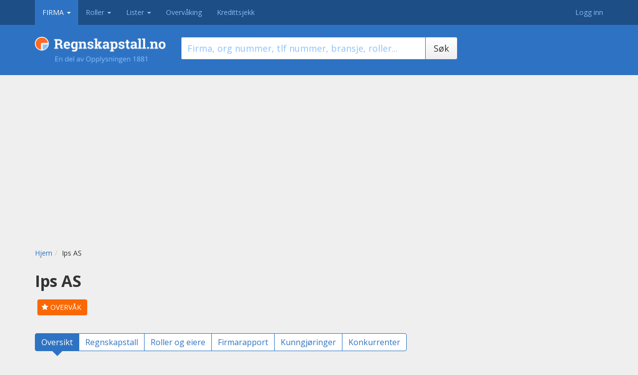

--- FILE ---
content_type: text/html; charset=utf-8
request_url: https://www.regnskapstall.no/informasjon-om-ips-as-106012872S0
body_size: 11795
content:


<!DOCTYPE html>
<html lang="nb">
<head>
    <link href="https://fonts.googleapis.com/css?family=Open+Sans:400,600,700" rel="stylesheet" type="text/css">
    <meta charset="utf-8">
    <meta http-equiv="X-UA-Compatible" content="IE=edge">
    <meta name="viewport" content="width=device-width, initial-scale=1">
    <meta name="format-detection" content="telephone=no">
        <meta name="description" content="Ips AS">
            <meta name="robots" content="index,follow" />

    <meta property="fb:app_id" content="962341517123025" />
    <meta name="facebook-domain-verification" content="b2r3pc5vdgvrjaqyprryqjn0miplvj" />
    <title>Informasjon om Ips AS - Regnskapstall</title>
    <meta name="pbstck_context:site_name" content="regnskapstall.no">
    <meta name="ad:section" content="details">

    
    <script type="text/javascript">(function () { function i(e) { if (!window.frames[e]) { if (document.body && document.body.firstChild) { var t = document.body; var n = document.createElement("iframe"); n.style.display = "none"; n.name = e; n.title = e; t.insertBefore(n, t.firstChild) } else { setTimeout(function () { i(e) }, 5) } } } function e(n, o, r, f, s) { function e(e, t, n, i) { if (typeof n !== "function") { return } if (!window[o]) { window[o] = [] } var a = false; if (s) { a = s(e, i, n) } if (!a) { window[o].push({ command: e, version: t, callback: n, parameter: i }) } } e.stub = true; e.stubVersion = 2; function t(i) { if (!window[n] || window[n].stub !== true) { return } if (!i.data) { return } var a = typeof i.data === "string"; var e; try { e = a ? JSON.parse(i.data) : i.data } catch (t) { return } if (e[r]) { var o = e[r]; window[n](o.command, o.version, function (e, t) { var n = {}; n[f] = { returnValue: e, success: t, callId: o.callId }; if (i.source) { i.source.postMessage(a ? JSON.stringify(n) : n, "*") } }, o.parameter) } } if (typeof window[n] !== "function") { window[n] = e; if (window.addEventListener) { window.addEventListener("message", t, false) } else { window.attachEvent("onmessage", t) } } } e("__tcfapi", "__tcfapiBuffer", "__tcfapiCall", "__tcfapiReturn"); i("__tcfapiLocator") })();</script>
    <script type="text/javascript">(function () { (function (e, r) { var t = document.createElement("link"); t.rel = "preconnect"; t.as = "script"; var n = document.createElement("link"); n.rel = "dns-prefetch"; n.as = "script"; var i = document.createElement("script"); i.id = "spcloader"; i.type = "text/javascript"; i["async"] = true; i.charset = "utf-8"; var o = "https://sdk.privacy-center.org/" + e + "/loader.js?target_type=notice&target=" + r; if (window.didomiConfig && window.didomiConfig.user) { var a = window.didomiConfig.user; var c = a.country; var d = a.region; if (c) { o = o + "&country=" + c; if (d) { o = o + "&region=" + d } } } t.href = "https://sdk.privacy-center.org/"; n.href = "https://sdk.privacy-center.org/"; i.src = o; var s = document.getElementsByTagName("script")[0]; s.parentNode.insertBefore(t, s); s.parentNode.insertBefore(n, s); s.parentNode.insertBefore(i, s) })("3b405368-707c-4d72-9888-1a87340e813e", "QeMW67fa") })();</script>

    <script async src="https://boot.pbstck.com/v1/adm/614e7076-e721-4149-852a-cc585bd02bb8"></script>
    <link href="/Content/css?v=gp1wHpE81pm_5SMJ1avC6u1KjV8lZK10ehpobGeyUuo1" rel="stylesheet"/>

    <link type="text/css" rel="stylesheet" href="/Content/css-theme?v=cII5cHaJi5kDosfgCAZiUidPF1chWdrCmxT9-1lr9Ts1" media="screen"/>

    <link type="text/css" rel="stylesheet" href="/Content/css-print?v=D8sI_4vIvs6yyOhhNy4H52LwNCVYTZRU0gqsMoup8rA1" media="print"/>

    <link href="/Content/jqueryui/css?v=cDvtgh7WHm4gRInK5TH_doTI7dFyh-AOjQ9bzTS53S81" rel="stylesheet"/>

    <script src="/bundles/jquery?v=AaxnkxbVboLGXwVaM1CxqwODaHRA-ica_sD_vRagvrA1"></script>

    <script src="/bundles/jqueryui?v=nmuMA-O4C0zphhL2ApoyudBi4v4VCXr0cCFlFmBK2eU1"></script>

    <script src="/bundles/jqueryval?v=dt3XaqpEn4rFA9MkDy2QmR-5tTdUVpSHTuOr3x-Sw981"></script>

    
    <script src="/Script/js?v=-0mLkt5VnPAiSkFkm7WCjVjk8yioDmC6MR1zJWanoJo1"></script>

    <!--[if lt IE 9]>
    <script src="https://oss.maxcdn.com/html5shiv/3.7.2/html5shiv.min.js"></script>
    <script src="https://oss.maxcdn.com/respond/1.4.2/respond.min.js"></script>
    <![endif]-->

    <script src="/Scripts/jquery.signalR-2.2.0.min.js"></script>
    <script src="/signalr/hubs"></script>

    <link rel="apple-touch-icon" sizes="180x180" href="/Content/favicons/apple-touch-icon.png">
    <link rel="icon" type="image/png" sizes="32x32" href="/Content/favicons/favicon-32x32.png">
    <link rel="icon" type="image/png" sizes="16x16" href="/Content/favicons/favicon-16x16.png">
    <link rel="manifest" href="/Content/favicons/manifest.json">
    <link rel="mask-icon" href="/Content/favicons/safari-pinned-tab.svg" color="#2e73c3">
    <link rel="shortcut icon" href="/Content/favicons/favicon.ico">
    <meta name="msapplication-config" content="/Content/favicons/browserconfig.xml">
    <meta name="theme-color" content="#ffffff">

    <script>

        var url = '/firma/infoside/oversikt';
        var title = 'Infoside firma';
        window.dataLayer = window.dataLayer || [];
        function gtag() {
            dataLayer.push(arguments);
        }

        //set „denied" as default for both ad and analytics storage,
        gtag("consent", "default", {
            ad_user_data: "denied",
            ad_personalization: "denied",
            ad_storage: "denied",
            analytics_storage: "denied",
            wait_for_update: 2000 // milliseconds to wait for update
        });

        // Enable ads data redaction by default [optional]
        gtag("set", "ads_data_redaction", true);
    </script>

    <script type="text/javascript">
        // Google Tag Manager
        (function (w, d, s, l, i) {
            w[l] = w[l] || [];
            w[l].push({
                'gtm.start': new Date().getTime(),
                event: 'gtm.js'
            });
            var f = d.getElementsByTagName(s)[0],
                j = d.createElement(s),
                dl = l != 'dataLayer' ? '&l=' + l : '';
            j.async = true;
            j.src =
                'https://www.googletagmanager.com/gtm.js?id=' + i + dl;
            f.parentNode.insertBefore(j, f);
        })(window, document, 'script', 'dataLayer', 'GTM-W9CS7B');
    </script>

    <!-- End Google Tag Manager -->

        <script>
            dataLayer.push({
                'event': 'rt.event',
                'rt_dimension4': 'Ikke innlogget'
            });
        </script>
    <script>

        if (url == "" || title == "") {
            dataLayer.push({
                'event': 'pageview'
            });
        } else {
            dataLayer.push({
                'event': 'pageview',
                'page_location': url,
                'page_title': title
            });
        }

        function logevent(category, action, label) {
            rt_galog.pushEvent([category, action, label]);
        }
    </script>

    

</head>
<body class="vert-company">
    <!-- Google Tag Manager -->
    <noscript>
        <iframe src="//www.googletagmanager.com/ns.html?id=GTM-W9CS7B"
                height="0" width="0" style="display:none;visibility:hidden"></iframe>
    </noscript>
    
    
    <script>
        (function (w, d, e, u, c, g, a, b) {
            w["SSJSConnectorObj"] = { ss_cid: c, domain_info: "auto" };
            w[g] = function (i, j) { w["SSJSConnectorObj"][i] = j };
            a = d.createElement(e);
            a.async = true;
            a.src = u;
            b = d.getElementsByTagName(e)[0];
            b.parentNode.insertBefore(a, b);
        })(window, document, "script", "https://cdn.perfdrive.com/aperture/aperture.js", "89a7", "ssConf");
    </script>

    <a href="#content" class="sr-only sr-only-focusable">Hopp til innhold</a>
    <nav class="navbar navbar-inverse navbar-fixed-top hidden-print">
        <div class="container">
            <div class="navbar-header">
                <a class="navbar-brand hidden-lg" aria-hidden="true" href="/"> <img src="/Content/images/logo-regnskapstall-h-hvit-2.png" alt="Regnskapstall.no"> </a>
                <button type="button" class="navbar-toggle collapsed" data-toggle="collapse" data-target="#navbar" aria-expanded="false" aria-controls="navbar"><span class="sr-only">Vis meny</span> <span class="icon-bar"></span><span class="icon-bar"></span><span class="icon-bar"></span></button>
            </div>
            <div id="navbar" class="collapse navbar-collapse">
                <!-- NB! aktiv fane i prototype settes med class 'vert-navn' på body og li. Kan erstattes med bare class 'active' på LI -->

                <ul class="nav navbar-nav navbar-left">

                    <li class="dropdown vert-company">
                        <a aria-expanded="true" aria-haspopup="true" role="button" data-toggle="dropdown" class="dropdown-toggle" href="#">Firma <span class="caret"></span></a>
                        <ul class="dropdown-menu">
                            <li>
                                    <a href="/">Firma</a>

                            </li>
                            <li>
                                <a href="/firmasammenligning">Firmasammenligning</a>
                            </li>
                        </ul>
                    </li>

                    <li class="dropdown vert-roles">
                        <a aria-expanded="false" aria-haspopup="true" role="button" data-toggle="dropdown" class="dropdown-toggle" href="#">Roller <span class="caret"></span></a>
                        <ul class="dropdown-menu">
                            <li>
<a href="/rollesok">Roller</a>                            </li>
                            <li>
                                <a href="/rollenettverk-sok">Rollenettverk</a>
                            </li>
                        </ul>
                    </li>


                    <li class="dropdown vert-lists">
                        <a aria-expanded="false" aria-haspopup="true" role="button" data-toggle="dropdown" class="dropdown-toggle" href="#">Lister <span class="caret"></span></a>
                        <ul class="dropdown-menu">
                            <li>
                                <a href="/lister">Listeverkt&#248;y</a>
                            </li>
                            <li>
                                <a href="/nyetableringer">Nyetableringer</a>
                            </li>
                            <li>
                                <a href="/konkurser">Konkurser</a>
                            </li>
                            <li>
                                <a href="/topplister">Topplister</a>
                            </li>
                        </ul>
                    </li>
                    <li class="vert-watcher">
                            <a href="https://info.regnskapstall.no/overvaking">Overvåking</a>
                    </li>
                    <li class="vert-credit">
                            <a href="https://info.regnskapstall.no/kredittsjekk">Kredittsjekk</a>
                    </li>

                </ul>
                <ul class="nav navbar-nav navbar-right">

                        <li>
                            <a class="user-inactive" href="/konto/logg-inn?returnUrl=%2Finformasjon-om-ips-as-106012872S0" rel="nofollow">Logg inn</a>
                        </li>
                </ul>
            </div>
        </div>
    </nav>
    <div class="page-head ">
        <div class="container">
            
    
<div class="row">
    <div class="col-md-3">
        <h1 class="logo-default visible-lg-block">
    <a href="/"><img src="/Content/images/logo-regnskapstall-h-2.png" class="img-responsive" alt="Regnskapstall.no"></a>
</h1>

    </div>
    <div class="col-md-6">
        <form id="company_search_form" action="/" method="GET">
            <label for="field_query_company" class="sr-only">Søk firma</label>
            <div class="input-group input-group-lg hidden-print">
                <input type="text" name="query" class="form-control" autocomplete="off" placeholder="Firma, org nummer, tlf nummer, bransje, roller..." id="field_query_company">
                <span class="input-group-btn">
                    <button class="btn btn-default" type="submit">Søk</button>
                </span>
            </div>
            <input id="hid_active" name="a" type="hidden" value="true" />
            <input id="hid_notactive" name="na" type="hidden" value="false" />
        </form>

        <input id="hid_loc" name="loc" type="hidden" value="/" />
    </div>
</div>
<script>
    function submity() {
        window.location = $('#hid_loc').val() +'&a='+ $('#hid_active').val() + '&na='+  $('#hid_notactive').val();
    }
    $(function() {
        $('#cb_active').prop('checked', true);
        $('#cb_notactive').prop('checked', false);

        $("#cb_active").change(function() {
            $('#hid_active').val(this.checked.toString());
            if (!this.checked && !$('#cb_notactive').prop('checked')) {
                $('#hid_notactive').val(true);
                $('#cb_notactive').prop('checked', true);
            }
            submity();
        });
        $("#cb_notactive").change(function() {
            $('#hid_notactive').val(this.checked.toString());
            if (!this.checked && !$('#cb_active').prop('checked')) {
                $('#hid_active').val(true);
                $('#cb_active').prop('checked', true);
            }
            submity();
        });
    });

</script>

        </div>
    </div>
    
    


<div style="position: relative; margin: -16px auto 20px auto; width: 980px; min-height: 300px">
    <div id="ad-topbanner"></div>
</div>





    <div class="container" id="content">
        





<script>

    function resetForms() {
        $("#feedbackOne").css("display", "none");
        $("#contentOne").css("display", "block");
        $("#feedbackTwo").css("display", "none");
        $("#contentTwo").css("display", "block");
    }


    $(document).ready(function () {

        $("#emailform").validate();

        $.validator.addMethod("regex", function (value, element, regexpr) {
            return regexpr.test(value);
        }, "Mobilnumret må starte med 4 eller 9 .");

        var phoneRule = {
            required: true,
            number: true,
            maxlength: 8,
            minlength: 8,
            regex: /^(4|9)/
        };


        var smsvalidator = $("#smsform").validate({
            rules: {
                "phone": phoneRule
            },

            errorLabelContainer: $(".errorContainer")


        });


        $.extend($.validator.messages, {
            required: "Dette feltet er obligatorisk.",
            maxlength: $.validator.format("Maksimalt {0} tegn."),
            minlength: $.validator.format("Minimum {0} tegn."),
            rangelength: $.validator.format("Angi minimum {0} og maksimum {1} tegn."),
            email: "Oppgi en gyldig E-postadresse i formatet navn@domene.com",
            url: "Angi en gyldig URL. eks: http://www.regnskapstall.no",
            date: "Angi en gyldig dato.",
            dateISO: "Angi en gyldig dato (&ARING;&ARING;&ARING;&ARING;-MM-DD).",
            dateSE: "Angi en gyldig dato.",
            number: "Angi et gyldig telefonnummer.",
            numberSE: "Angi et gyldig nummer.",
            digits: "Skriv kun tall.",
            equalTo: "Skriv samme verdi igjen.",
            range: $.validator.format("Angi en verdi mellom {0} og {1}."),
            max: $.validator.format("Angi en verdi som er mindre eller lik {0}."),
            min: $.validator.format("Angi en verdi som er st&oslash;rre eller lik {0}."),
            creditcard: "Angi et gyldig kredittkortnummer."
            //regex: "Mobilnumret må starte på 4 eller 9"

        });

        $(".button-sendmail").click(function (evt) {
            evt.preventDefault();
            evt.stopPropagation();
            var detailDiv = $("#feedbackOne"),
                url = $(this).attr("data-url");
            if ($("#emailform").valid()) {
                //    clickevent("ShareEmail");
                $.ajax(
                {
                    type: "POST",
                    url: url,
                    data: $("#emailform").serialize(),
                    success: function (data) {
                        detailDiv.html(data);
                        $("#contentOne").css("display", "none");
                        $("#feedbackOne").css("display", "block");
                            logAction('106012872S0', 11);
                }
            });
        }
    });


        $('#ShareForms').on("hidden.bs.modal", function () {
            resetForms();
        });


    $(".button-sendsms").click(function (evt)
    {
        evt.preventDefault();
        evt.stopPropagation();
        var detailDiv = $("#feedbackTwo"),
            url = $(this).attr("data-url");
        if ($("#smsform").valid()) {
            //logevent("forms", "submit", "ShareSMS");
            $.ajax(
            {
                type: "POST",
                url: url,
                data: $("#smsform").serialize(),
                success: function (data) {
                    detailDiv.html(data);
                    $("#contentTwo").css("display", "none");
                    $("#feedbackTwo").css("display", "block");
                        logAction('106012872S0', 11);
                },
                error: function(e, d) {
                }
            });
        }
    });
});
</script>

<div class="modal fade" id="ShareForms" tabindex="-1" role="dialog" aria-labelledby="myModalLabel" aria-hidden="true">
    <div class="modal-dialog modal-sm">
        <div class="modal-content">
            <div class="modal-header">
                <button type="button" class="close" data-dismiss="modal" aria-label="Close"><span aria-hidden="true">&times;</span></button>
                <h4 class="modal-title" id="myModalLabel">Deling</h4>
            </div>
            <div class="modal-body">
                <div class="panel-group" id="accordion" role="tablist" aria-multiselectable="true">
                    <div class="panel panel-default">
                        <div class="panel-heading" role="tab" id="headingOne">
                            <h4 class="panel-title"> <a data-toggle="collapse" data-parent="#accordion" href="#collapseOne" aria-expanded="true" aria-controls="collapseOne"> Send til e-post</a> </h4>
                        </div>

                        <div id="collapseOne" class="panel-collapse collapse" role="tabpanel" aria-labelledby="headingOne">
                            <div id="feedbackOne" class="panel-body" style="display: none;">

                            </div>
                            <div class="panel-body" id="contentOne">
                                <form id="emailform">

                                    <div class="form-group">
                                        <label for="tomail">Mottakers e-post (påkrevd)</label>
                                        <input type="email" class="form-control" name="tomail" id="tomail" placeholder="" required>
                                    </div>
                                    <div class="form-group">
                                        <label for="frommail">Din e-post (påkrevd)</label>
                                        <input type="email" class="form-control" name="frommail" id="frommail" placeholder="" required>

                                    </div>
                                    <div class="form-group">
                                        <label for="mailtext">Melding</label>
                                        <textarea class="form-control" name="mailtext" id="mailtext" required></textarea>
                                        <input type="hidden" name="title" id="title" value="Informasjon om Ips AS"/>
                                    </div>
                                    <button type="submit" data-url="/Share/SendEpost" class="btn btn-default button-sendmail">Send</button>
                                </form>
                            </div>
                        </div>
                    </div>
                    <div class="panel panel-default">
                        <div class="panel-heading" role="tab" id="headingTwo">
                            <h4 class="panel-title"> <a class="collapsed" data-toggle="collapse" data-parent="#accordion" href="#collapseTwo" aria-expanded="false" aria-controls="collapseTwo"> Send til mobil (SMS) </a> </h4>
                        </div>
                        <div id="collapseTwo" class="panel-collapse collapse" role="tabpanel" aria-labelledby="headingTwo">
                            <div class="panel-body" id="feedbackTwo" style="display: none;">
                            </div>

                            <div class="panel-body" id="contentTwo">
                                <form id="smsform">
                                    <label for="phone">Send til mobilnummer</label>
                                    <div class="input-group">
                                        <span class="input-group-addon">+47</span>
                                        <input type="text" class="form-control" name="phone" id="phone" placeholder="" required>
                                    </div>
                                    <div class="errorContainer"></div>
                                    <br/>
                                    <button type="submit" data-url="/Share/SendSMS" class="btn btn-default button-sendsms">Send</button>
                                </form>
                            </div>
                        </div>
                    </div>
                    <div class="panel panel-default">
                        <div class="panel-heading" role="tab" id="headingThree">
                            <h4 class="panel-title"> <a class="collapsed" data-toggle="collapse" data-parent="#accordion" href="#collapseThree" aria-expanded="false" aria-controls="collapseThree"> Kopier lenke </a> </h4>
                        </div>
                        <div id="collapseThree" class="panel-collapse collapse" role="tabpanel" aria-labelledby="headingThree">
                            <div class="panel-body">
                                <form id="shareform">
                                    <div class="form-group">
                                        <label for="url" class="sr-only">Url til deling</label>
                                        <textarea class="form-control" name="url" id="url" placeholder="">http://www.regnskapstall.no/informasjon-om-ips-as-106012872S0</textarea>
                                    </div>
                                </form>
                            </div>
                        </div>
                    </div>
                </div>
            </div>
            <div class="modal-footer">
                <button onclick="reset" type="button" class="btn btn-default" data-dismiss="modal">Lukk</button>
            </div>
        </div>
    </div>
</div>



<div class="row breadcrumbs">
    <div class="col-md-9">
        <ol class="breadcrumb hidden-xs hidden-sm hidden-print">
           <li><a href="/">Hjem</a></li><li>Ips AS</li>
        </ol>
    </div>
</div>

<div class="row">
    <div class="col-md-12">
        <div class="infopage-head">
            <div class="clearfix">
                <div class="pull-left">
                    
                    <h1>Ips AS</h1>
                </div>
            </div>
        </div>
            <ul class="list-inline infopage-tools">
                <li class="hidden-print infopage-tools__featured"><a href="https://info.regnskapstall.no/overvaking" class="share text-nowrap hidden-print"> <span title="" class="icon-star" aria-hidden="true"></span> <span>Overvåk</span> </a> </li>
            </ul>
        




<nav>
    <div class="nav-buttons">
        <ul class="pagination text-lg visible-lg-inline-block hidden-print">
            <li class="active"><a href="/informasjon-om-ips-as-106012872S0">Oversikt</a></li>
                <li ><a href="/regnskapstall-for-ips-as-106012872S0">Regnskapstall</a></li>
                            <li ><a href="/roller-og-eiere-av-ips-as-106012872S0">Roller og eiere</a></li>
                            <li >
                    <a href="/vis-firmarapport-for-ips-as-106012872S0">
                        Firmarapport
                    </a></li>
                <li ><a href="/kunngjoringer-for-ips-as-106012872S0">Kunngj&#248;ringer</a></li>
                            <li ><a href="/konkurrenter-av-ips-as-106012872S0">Konkurrenter</a></li>
        </ul>

        <select class="nav-select hidden-print hidden-lg  form-control">
            <option selected value="/informasjon-om-ips-as-106012872S0">Oversikt</option>
                <option  value="/regnskapstall-for-ips-as-106012872S0">Regnskapstall</option>
                            <option  value="/roller-og-eiere-av-ips-as-106012872S0">Roller og eiere</option>
                            <option  value="/vis-firmarapport-for-ips-as-106012872S0">Firmarapport</option>
                <option  value="/kunngjoringer-for-ips-as-106012872S0">Kunngjøringer</option>
                            <option  value="/konkurrenter-av-ips-as-106012872S0">Konkurrenter</option>
        </select>

        <script>
            $("nav select").change(function () {
                window.location = $(this).find("option:selected").val();
            });
        </script>

        
        
    </div>
</nav>
    </div>
</div>


<div class="row">
    <div class="col-md-4">
        


<div class="panel panel-info">
    <div class="panel-heading">
        <h2>Offisiell foretaksinformasjon</h2>
    </div>
    <div class="panel-body">
        <table class="tbl">
            <tbody>
            <tr>
                <th scope="row"> Org nr </th>
                <td> 918&#160;180&#160;982 </td>
            </tr>
            <tr>
                <th scope="row"> Juridisk selskapsnavn </th>
                <td> Ips AS </td>
            </tr>
                            <tr>
                    <th scope="row"> Gateadresse </th>
                    <td> L&#248;v&#229;smyra 6, 7093 Tiller </td>
                </tr>
                                        <tr>
                    <th scope="row"> Aksjekapital </th>
                    <td> 49&#160;980 </td>
                </tr>
                            <tr>
                    <th scope="row"> Lønn daglig leder </th>
                    <td> 0 </td>
                </tr>
                            <tr>
                    <th scope="row"> Antall ansatte </th>
                    <td> 0 </td>
                </tr>
                            <tr>
                    <th scope="row"> Selskapsform </th>
                    <td> Privat aksjeselskap </td>
                </tr>
                                        <tr>
                    <th scope="row"> Etableringsdato </th>
                    <td> 04.12.2016 </td>
                </tr>
                            <tr>
                    <th scope="row"> Registreringsdato </th>
                    <td> 14.12.2016 </td>
                </tr>
                            <tr>
                    <th scope="row"> Stiftelsesdato </th>
                    <td> 04.12.2016 </td>
                </tr>
                            <tr>
                    <th scope="row"> Registrert i følgende registre </th>
                    <td> Foretaksregisteret </td>
                </tr>
                                                    <tr>
                    <th scope="row">
                        <span data-content="Norsk standard for næringsgruppering (SN2007) bygger på EUs tilsvarende standard (NACE Rev.2)" title="" data-placement="top" data-toggle="popover" data-trigger="hover focus" class="tooltip-hint" data-original-title="NACE bransjer">NACE bransjer</span>
                    </th>
                    <td>
                                <a href="/lister/?NaceCodes=Kj%c3%b8p+og+salg+av+egen+fast+eiendom;6811000">Kj&#248;p og salg av egen fast eiendom</a>
                                (6811000)<br />    
                    </td>
                </tr>
                            <tr>
                    <th scope="row"> Revisor </th>
                    <td> Bdo AS </td>
                </tr>
            </tbody>
        </table>
    </div>
    <div class="panel-footer">
        <div class="pull-right">
            <a href="https://www.1881.no/eiendomsforvaltning-og-utvikling/eiendomsforvaltning-og-utvikling-troendelag/eiendomsforvaltning-og-utvikling-tiller/ips-as_106012872S0/" target="_blank">Ips AS </a> hos 1881.no <img src="/Content/images/logo-1881.svg" height="32"/>
        </div>
        <p>&nbsp;</p>
    </div>
</div>
    </div>
    <div class="col-md-4">
        


<div class="panel panel-info">
    <div class="panel-heading">
        <h2>Utvikling</h2>
    </div>
    <div class="panel-body">
        







<h3>Utvikling fra 2023 til 2024</h3>
<ul class="list-unstyled list-trends">
    <li class="clearfix">
        <span class="pull-left">
            <span class="icon-arrow-direction-up list-trends__pos text-lg" aria-hidden="true"></span> Omsetning
        </span>
        <span class="pull-right">
            100%
        </span>
    </li>
    <li class="clearfix">
        <span class="pull-left">
            <span class="icon-arrow-direction-down list-trends__neg text-lg" aria-hidden="true"></span> Resultat
        </span>
        <span class="pull-right">
            176%
        </span>
    </li>
    <li class="clearfix">
        <span class="pull-left">
            <span class="icon-arrow-direction-down list-trends__neg text-lg" aria-hidden="true"></span> Egenkapital
        </span>
        <span class="pull-right">
            83%
        </span>
    </li>
</ul>


        <h3>Sum driftsinntekter</h3>
        <p><div id='charty_a189e04c898e4677b93bd571005033c1_container'></div><script type='text/javascript'>
var charty_a189e04c898e4677b93bd571005033c1;
$(document).ready(function() {
	charty_a189e04c898e4677b93bd571005033c1 = new Highcharts.Chart({
		chart: { renderTo:'charty_a189e04c898e4677b93bd571005033c1_container', borderRadius: 2, borderWidth: 1, defaultSeriesType: 'column', height: 150, margin: [25] }, 
		credits: { enabled: false }, 
		legend: { enabled: false }, 
		plotOptions: { column: { depth: 25, minPointLength: 2, negativeColor: 'red' }, series: { marker: { enabled: false } } }, 
		title: { text: '' }, 
		xAxis: { categories: ['2020', '2021', '2022', '2023', '2024'], labels: { enabled: true, rotation: 0 } }, 
		yAxis: { allowDecimals: false, labels: { enabled: true }, tickPixelInterval: 50, title: { text: '' } }, 
		series: [{ data: [{ y: -15000 }, { y: 15000 }, { y: 73000 }, { y: -15000 }, { y: 0 }], name: 'Sum driftsinntekter' }]
	});
});
</script>
</p>

        <h3>Driftsresultat</h3>
        <p><div id='charty_c3c1c0c936af4a5aa9ccc028dc9b4023_container'></div><script type='text/javascript'>
var charty_c3c1c0c936af4a5aa9ccc028dc9b4023;
$(document).ready(function() {
	charty_c3c1c0c936af4a5aa9ccc028dc9b4023 = new Highcharts.Chart({
		chart: { renderTo:'charty_c3c1c0c936af4a5aa9ccc028dc9b4023_container', borderRadius: 2, borderWidth: 1, defaultSeriesType: 'column', height: 150, margin: [25] }, 
		credits: { enabled: false }, 
		legend: { enabled: false }, 
		plotOptions: { column: { depth: 25, minPointLength: 2, negativeColor: 'red' }, series: { marker: { enabled: false } } }, 
		title: { text: '' }, 
		xAxis: { categories: ['2020', '2021', '2022', '2023', '2024'], labels: { enabled: true, rotation: 0 } }, 
		yAxis: { allowDecimals: false, labels: { enabled: true }, tickPixelInterval: 50, title: { text: '' } }, 
		series: [{ data: [{ y: -54000 }, { y: -69000 }, { y: 27000 }, { y: -88000 }, { y: -138000 }], name: 'Driftsresultat' }]
	});
});
</script>
</p>

        <h3>Resultat før skatt</h3>
        <p><div id='charty_2b15ced4b5fa41359c108a4b819dc617_container'></div><script type='text/javascript'>
var charty_2b15ced4b5fa41359c108a4b819dc617;
$(document).ready(function() {
	charty_2b15ced4b5fa41359c108a4b819dc617 = new Highcharts.Chart({
		chart: { renderTo:'charty_2b15ced4b5fa41359c108a4b819dc617_container', borderRadius: 2, borderWidth: 1, defaultSeriesType: 'column', height: 150, margin: [25] }, 
		credits: { enabled: false }, 
		legend: { enabled: false }, 
		plotOptions: { column: { depth: 25, minPointLength: 2, negativeColor: 'red' }, series: { marker: { enabled: false } } }, 
		title: { text: '' }, 
		xAxis: { categories: ['2020', '2021', '2022', '2023', '2024'], labels: { enabled: true, rotation: 0 } }, 
		yAxis: { allowDecimals: false, labels: { enabled: true }, tickPixelInterval: 50, title: { text: '' } }, 
		series: [{ data: [{ y: -110000 }, { y: 55000 }, { y: 27000 }, { y: -51000 }, { y: -141000 }], name: 'Resultat før skatt' }]
	});
});
</script>
</p>

        <h3>Årsresultat</h3>
        <p><div id='charty_9e1f21bab910428cb168ba06c7fb8ae9_container'></div><script type='text/javascript'>
var charty_9e1f21bab910428cb168ba06c7fb8ae9;
$(document).ready(function() {
	charty_9e1f21bab910428cb168ba06c7fb8ae9 = new Highcharts.Chart({
		chart: { renderTo:'charty_9e1f21bab910428cb168ba06c7fb8ae9_container', borderRadius: 2, borderWidth: 1, defaultSeriesType: 'column', height: 150, margin: [25] }, 
		credits: { enabled: false }, 
		legend: { enabled: false }, 
		plotOptions: { column: { depth: 25, minPointLength: 2, negativeColor: 'red' }, series: { marker: { enabled: false } } }, 
		title: { text: '' }, 
		xAxis: { categories: ['2020', '2021', '2022', '2023', '2024'], labels: { enabled: true, rotation: 0 } }, 
		yAxis: { allowDecimals: false, labels: { enabled: true }, tickPixelInterval: 50, title: { text: '' } }, 
		series: [{ data: [{ y: -98000 }, { y: 55000 }, { y: 9000 }, { y: -51000 }, { y: -141000 }], name: 'Årsresultat' }]
	});
});
</script>
</p>
    </div>
</div>
    </div>
    <div class="col-md-4">
        

<div class="panel panel-info">
    <div class="panel-heading">
        <h2>Sammendrag</h2>
    </div>
    <div class="panel-body">
        <table class="tbl">
            <tbody>
                <tr>
                    <th scope="row">Sum driftsinntekter 2024</th>
                    <td nowrap="nowrap">0</td>
                </tr>
                <tr>
                    <th scope="row">Resultat før skatt 2024</th>
                    <td nowrap="nowrap">-141&#160;000</td>
                </tr>
                <tr>
                    <th scope="row">Selskapsform</th>
                    <td>AS</td>
                </tr>
                <tr>
                    <th scope="row">Etableringsår</th>
                    <td>
2016                    </td>
                </tr>
                <tr>
                    <th scope="row">Ansatte</th>
                    <td>0</td>
                </tr>
            </tbody>
        </table>
    </div>
</div>
        

<div class="panel panel-default">
    <div class="panel-heading">
        <h2>Roller</h2>
    </div>
    <div class="panel-body">
            <table class="table table-infopage">
                <tbody>

                    <tr>
                        <td>Styrets leder</td>
                        <td>
<a href="/roller-ole-petter-dahlen_6507132">Ole Petter Dahlen (f 1972)</a>                        </td>
                    </tr>
                    <tr>
                        <td>Daglig leder</td>
                        <td>
<a href="/roller-ole-petter-dahlen_6507132">Ole Petter Dahlen (f 1972)</a>                        </td>
                    </tr>
                </tbody>
            </table>
    </div>
    <div class="panel-footer">
        <div class="pull-right">
            <a href="/roller-og-eiere-av-ips-as-106012872S0">Se alle roller her</a>
        </div>
        <p>&nbsp;</p>
    </div>
</div>
    </div>
</div>

        
        
<add key="IsAzureServiceBusLoggingEnabled" value="true" /><p class="text-muted text-justify">
    Kontaktinformasjon hentes fra offentlige registre og er ikke kvalitetssikret av Regnskapstall.no.
    Regnskapstall og offentlig juridisk informasjon hentes fra Brønnøysund&shy;registrene. All informasjon er lagt ut i henhold til norsk lovverk.
    Ved feil på økonomisk eller juridisk informasjon kontakt <a href="mailto:dnbeu-data.no@dnb.com">Dun &amp; Bradstreet Norway AS</a>.
    Betalings&shy;anmerkninger, rating og pant leveres av Experian, ved spørsmål kontakt <a href="mailto:kundesenter@no.experian.com">Experian</a>.
    For spørsmål rundt visning av informasjon kontakt <a href="https://kundeservice.regnskapstall.no">Regnskapstall.no kundeservice </a>.
</p>
        <div class="footer">


            <ul class="list-inline hidden-print">
                    <li><a href="https://info.regnskapstall.no/abonnement">Kjøp abonnement</a></li>
                <li><a href="https://info.regnskapstall.no/tjenester">Tjenester</a></li>
                <li><a href="https://info.regnskapstall.no/ordliste">Ordliste</a></li>
                <li><a href="https://info.regnskapstall.no">Om oss</a></li>
                <li><a href="https://info.regnskapstall.no/kontakt">Kontakt</a></li>
                <li><a href="https://min.1881.no/vilkaar-personvern/personvernerklaring" target="_blank">Personvern</a></li>
                <li><a href="#" onclick="javascript:Didomi.preferences.show(); return false;">Cookies</a></li>
                <li><a href="/widget">Widgets</a></li>
                <li><a href="https://kundeservice.regnskapstall.no">Kundeservice</a></li>
                <li class="text-muted">&copy; Regnskapstall.no</li>
            </ul>
        </div>
        <div class="group-links hidden-print">
            <ul>
                <li><h2>Tjenester fra <a href="https://1881group.no" data-galog="Infoside firma|footer-tjenester|1881-group">1881 Group</a>:</h2></li>
                <li><a href="https://prisradar.no/" data-galog="Infoside firma|footer-tjenester|prisradar">Prisradar</a></li>
                <li><a href="https://tjenestetorget.no" data-galog="Infoside firma|footer-tjenester|tjenestetorget.no">Tjenestetorget.no</a></li>
                <li><a href="https://tfinans.no" data-galog="Infoside firma|footer-tjenester|tfinans.no">Tfinans.no</a></li>
                <li><a href="https://anbudstorget.no" data-galog="Infoside firma|footer-tjenester|anbudstorget.no">Anbudstorget.no</a></li>
                <li><a href="https://regnr.1881.no/" data-galog="Infoside firma|footer-tjenester|1881-regnr">1881 Regnr</a></li>
                <li><a href="https://www.eiendomspriser.no" data-galog="Infoside firma|footer-tjenester|eiendomspriser.no"> Eiendomspriser.no </a> </li>
                <li><a href="https://hjemmesidehuset.no/" data-galog="Infoside firma|footer-tjenester|hjemmesidehuset">Hjemmesidehuset</a></li>
                <li><a href="https://www.blomster.no" data-galog="Infoside firma|footer-tjenester|blomster.no"> Blomster.no </a> </li>
                <li><a href="https://www.1881.no" data-galog="Infoside firma|footer-tjenester|1881">1881</a> </li>
            </ul>

            <style>

.group-links {
margin-bottom: 24px;
text-align: center;	
}

.group-links ul {
list-style-type: none;
color: #666;
margin: 0;
padding: 0;
}

.group-links li {
display: inline-block;
margin: 0;
padding: 0 4px;		
font-size: 14px;
}

.group-links a {
color: inherit;
}

.group-links h2 {
font-size: inherit;
display: inline;

}

</style>
	  
        </div>

        


    </div>

    


    
</body>
</html>

--- FILE ---
content_type: text/plain; charset=UTF-8
request_url: https://cas.avalon.perfdrive.com/jsdata?
body_size: 0
content:
{"ssresp":"0","jsrecvd":"true","__uzmaj":"1e97184f-28c8-42a6-a81a-09aef7c00385","__uzmbj":"1768868582","__uzmcj":"185931064699","__uzmdj":"1768868582","jsbd2":"64ac3333-89a7-6eac-1ad2-8bd7360f468f"}

--- FILE ---
content_type: text/plain; charset=UTF-8
request_url: https://cas.avalon.perfdrive.com/jsdata?
body_size: 209
content:
{"ssresp":"0","jsrecvd":"true","__uzmaj":"d815a67f-5b1c-43ee-a198-c4c02df55485","__uzmbj":"1768868582","__uzmcj":"878601014039","__uzmdj":"1768868582","__uzmlj":"","__uzmfj":"7f9000d815a67f-5b1c-43ee-a198-c4c02df554851-17688685824130-00206e4291f2c9c5f5b10","jsbd2":"69b846d7-89a7-6eac-5bd3-3a4429fe43c5","mc":{},"mct":""}

--- FILE ---
content_type: text/javascript; charset=utf-8
request_url: https://service.1881.no/autocompleteservice/?q=&callback=jQuery2220000004997810276519132_1768868581253&q=&format=json&_=1768868581254
body_size: 31
content:
jQuery2220000004997810276519132_1768868581253([]);

--- FILE ---
content_type: text/javascript; charset=utf-8
request_url: https://service.1881.no/autocompleteservice/role/?q=&callback=jQuery2220000004997810276519132_1768868581255&q=&format=json&_=1768868581256
body_size: 30
content:
jQuery2220000004997810276519132_1768868581255([]);